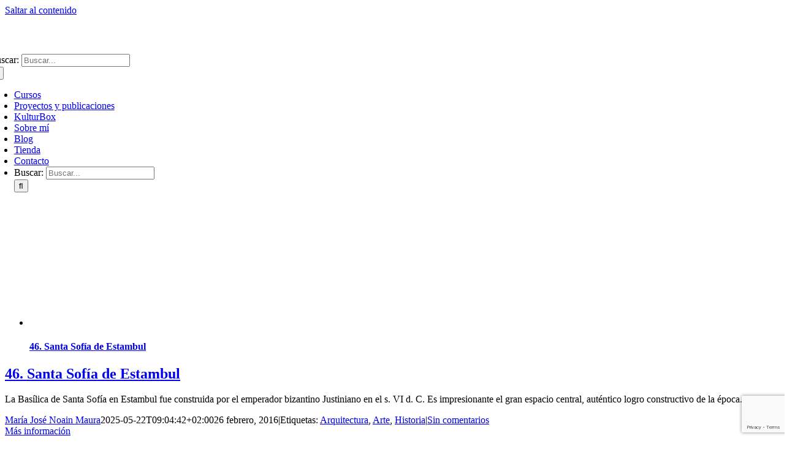

--- FILE ---
content_type: text/html; charset=utf-8
request_url: https://www.google.com/recaptcha/api2/anchor?ar=1&k=6LfxpXEpAAAAALm-rXEGP8Apoi4gL3jjLMD7Tx_7&co=aHR0cHM6Ly9sb3N2aWFqZXNkZWFzcGFzaWEuY29tOjQ0Mw..&hl=en&v=PoyoqOPhxBO7pBk68S4YbpHZ&size=invisible&anchor-ms=20000&execute-ms=30000&cb=wpyqzsuc0fq2
body_size: 48497
content:
<!DOCTYPE HTML><html dir="ltr" lang="en"><head><meta http-equiv="Content-Type" content="text/html; charset=UTF-8">
<meta http-equiv="X-UA-Compatible" content="IE=edge">
<title>reCAPTCHA</title>
<style type="text/css">
/* cyrillic-ext */
@font-face {
  font-family: 'Roboto';
  font-style: normal;
  font-weight: 400;
  font-stretch: 100%;
  src: url(//fonts.gstatic.com/s/roboto/v48/KFO7CnqEu92Fr1ME7kSn66aGLdTylUAMa3GUBHMdazTgWw.woff2) format('woff2');
  unicode-range: U+0460-052F, U+1C80-1C8A, U+20B4, U+2DE0-2DFF, U+A640-A69F, U+FE2E-FE2F;
}
/* cyrillic */
@font-face {
  font-family: 'Roboto';
  font-style: normal;
  font-weight: 400;
  font-stretch: 100%;
  src: url(//fonts.gstatic.com/s/roboto/v48/KFO7CnqEu92Fr1ME7kSn66aGLdTylUAMa3iUBHMdazTgWw.woff2) format('woff2');
  unicode-range: U+0301, U+0400-045F, U+0490-0491, U+04B0-04B1, U+2116;
}
/* greek-ext */
@font-face {
  font-family: 'Roboto';
  font-style: normal;
  font-weight: 400;
  font-stretch: 100%;
  src: url(//fonts.gstatic.com/s/roboto/v48/KFO7CnqEu92Fr1ME7kSn66aGLdTylUAMa3CUBHMdazTgWw.woff2) format('woff2');
  unicode-range: U+1F00-1FFF;
}
/* greek */
@font-face {
  font-family: 'Roboto';
  font-style: normal;
  font-weight: 400;
  font-stretch: 100%;
  src: url(//fonts.gstatic.com/s/roboto/v48/KFO7CnqEu92Fr1ME7kSn66aGLdTylUAMa3-UBHMdazTgWw.woff2) format('woff2');
  unicode-range: U+0370-0377, U+037A-037F, U+0384-038A, U+038C, U+038E-03A1, U+03A3-03FF;
}
/* math */
@font-face {
  font-family: 'Roboto';
  font-style: normal;
  font-weight: 400;
  font-stretch: 100%;
  src: url(//fonts.gstatic.com/s/roboto/v48/KFO7CnqEu92Fr1ME7kSn66aGLdTylUAMawCUBHMdazTgWw.woff2) format('woff2');
  unicode-range: U+0302-0303, U+0305, U+0307-0308, U+0310, U+0312, U+0315, U+031A, U+0326-0327, U+032C, U+032F-0330, U+0332-0333, U+0338, U+033A, U+0346, U+034D, U+0391-03A1, U+03A3-03A9, U+03B1-03C9, U+03D1, U+03D5-03D6, U+03F0-03F1, U+03F4-03F5, U+2016-2017, U+2034-2038, U+203C, U+2040, U+2043, U+2047, U+2050, U+2057, U+205F, U+2070-2071, U+2074-208E, U+2090-209C, U+20D0-20DC, U+20E1, U+20E5-20EF, U+2100-2112, U+2114-2115, U+2117-2121, U+2123-214F, U+2190, U+2192, U+2194-21AE, U+21B0-21E5, U+21F1-21F2, U+21F4-2211, U+2213-2214, U+2216-22FF, U+2308-230B, U+2310, U+2319, U+231C-2321, U+2336-237A, U+237C, U+2395, U+239B-23B7, U+23D0, U+23DC-23E1, U+2474-2475, U+25AF, U+25B3, U+25B7, U+25BD, U+25C1, U+25CA, U+25CC, U+25FB, U+266D-266F, U+27C0-27FF, U+2900-2AFF, U+2B0E-2B11, U+2B30-2B4C, U+2BFE, U+3030, U+FF5B, U+FF5D, U+1D400-1D7FF, U+1EE00-1EEFF;
}
/* symbols */
@font-face {
  font-family: 'Roboto';
  font-style: normal;
  font-weight: 400;
  font-stretch: 100%;
  src: url(//fonts.gstatic.com/s/roboto/v48/KFO7CnqEu92Fr1ME7kSn66aGLdTylUAMaxKUBHMdazTgWw.woff2) format('woff2');
  unicode-range: U+0001-000C, U+000E-001F, U+007F-009F, U+20DD-20E0, U+20E2-20E4, U+2150-218F, U+2190, U+2192, U+2194-2199, U+21AF, U+21E6-21F0, U+21F3, U+2218-2219, U+2299, U+22C4-22C6, U+2300-243F, U+2440-244A, U+2460-24FF, U+25A0-27BF, U+2800-28FF, U+2921-2922, U+2981, U+29BF, U+29EB, U+2B00-2BFF, U+4DC0-4DFF, U+FFF9-FFFB, U+10140-1018E, U+10190-1019C, U+101A0, U+101D0-101FD, U+102E0-102FB, U+10E60-10E7E, U+1D2C0-1D2D3, U+1D2E0-1D37F, U+1F000-1F0FF, U+1F100-1F1AD, U+1F1E6-1F1FF, U+1F30D-1F30F, U+1F315, U+1F31C, U+1F31E, U+1F320-1F32C, U+1F336, U+1F378, U+1F37D, U+1F382, U+1F393-1F39F, U+1F3A7-1F3A8, U+1F3AC-1F3AF, U+1F3C2, U+1F3C4-1F3C6, U+1F3CA-1F3CE, U+1F3D4-1F3E0, U+1F3ED, U+1F3F1-1F3F3, U+1F3F5-1F3F7, U+1F408, U+1F415, U+1F41F, U+1F426, U+1F43F, U+1F441-1F442, U+1F444, U+1F446-1F449, U+1F44C-1F44E, U+1F453, U+1F46A, U+1F47D, U+1F4A3, U+1F4B0, U+1F4B3, U+1F4B9, U+1F4BB, U+1F4BF, U+1F4C8-1F4CB, U+1F4D6, U+1F4DA, U+1F4DF, U+1F4E3-1F4E6, U+1F4EA-1F4ED, U+1F4F7, U+1F4F9-1F4FB, U+1F4FD-1F4FE, U+1F503, U+1F507-1F50B, U+1F50D, U+1F512-1F513, U+1F53E-1F54A, U+1F54F-1F5FA, U+1F610, U+1F650-1F67F, U+1F687, U+1F68D, U+1F691, U+1F694, U+1F698, U+1F6AD, U+1F6B2, U+1F6B9-1F6BA, U+1F6BC, U+1F6C6-1F6CF, U+1F6D3-1F6D7, U+1F6E0-1F6EA, U+1F6F0-1F6F3, U+1F6F7-1F6FC, U+1F700-1F7FF, U+1F800-1F80B, U+1F810-1F847, U+1F850-1F859, U+1F860-1F887, U+1F890-1F8AD, U+1F8B0-1F8BB, U+1F8C0-1F8C1, U+1F900-1F90B, U+1F93B, U+1F946, U+1F984, U+1F996, U+1F9E9, U+1FA00-1FA6F, U+1FA70-1FA7C, U+1FA80-1FA89, U+1FA8F-1FAC6, U+1FACE-1FADC, U+1FADF-1FAE9, U+1FAF0-1FAF8, U+1FB00-1FBFF;
}
/* vietnamese */
@font-face {
  font-family: 'Roboto';
  font-style: normal;
  font-weight: 400;
  font-stretch: 100%;
  src: url(//fonts.gstatic.com/s/roboto/v48/KFO7CnqEu92Fr1ME7kSn66aGLdTylUAMa3OUBHMdazTgWw.woff2) format('woff2');
  unicode-range: U+0102-0103, U+0110-0111, U+0128-0129, U+0168-0169, U+01A0-01A1, U+01AF-01B0, U+0300-0301, U+0303-0304, U+0308-0309, U+0323, U+0329, U+1EA0-1EF9, U+20AB;
}
/* latin-ext */
@font-face {
  font-family: 'Roboto';
  font-style: normal;
  font-weight: 400;
  font-stretch: 100%;
  src: url(//fonts.gstatic.com/s/roboto/v48/KFO7CnqEu92Fr1ME7kSn66aGLdTylUAMa3KUBHMdazTgWw.woff2) format('woff2');
  unicode-range: U+0100-02BA, U+02BD-02C5, U+02C7-02CC, U+02CE-02D7, U+02DD-02FF, U+0304, U+0308, U+0329, U+1D00-1DBF, U+1E00-1E9F, U+1EF2-1EFF, U+2020, U+20A0-20AB, U+20AD-20C0, U+2113, U+2C60-2C7F, U+A720-A7FF;
}
/* latin */
@font-face {
  font-family: 'Roboto';
  font-style: normal;
  font-weight: 400;
  font-stretch: 100%;
  src: url(//fonts.gstatic.com/s/roboto/v48/KFO7CnqEu92Fr1ME7kSn66aGLdTylUAMa3yUBHMdazQ.woff2) format('woff2');
  unicode-range: U+0000-00FF, U+0131, U+0152-0153, U+02BB-02BC, U+02C6, U+02DA, U+02DC, U+0304, U+0308, U+0329, U+2000-206F, U+20AC, U+2122, U+2191, U+2193, U+2212, U+2215, U+FEFF, U+FFFD;
}
/* cyrillic-ext */
@font-face {
  font-family: 'Roboto';
  font-style: normal;
  font-weight: 500;
  font-stretch: 100%;
  src: url(//fonts.gstatic.com/s/roboto/v48/KFO7CnqEu92Fr1ME7kSn66aGLdTylUAMa3GUBHMdazTgWw.woff2) format('woff2');
  unicode-range: U+0460-052F, U+1C80-1C8A, U+20B4, U+2DE0-2DFF, U+A640-A69F, U+FE2E-FE2F;
}
/* cyrillic */
@font-face {
  font-family: 'Roboto';
  font-style: normal;
  font-weight: 500;
  font-stretch: 100%;
  src: url(//fonts.gstatic.com/s/roboto/v48/KFO7CnqEu92Fr1ME7kSn66aGLdTylUAMa3iUBHMdazTgWw.woff2) format('woff2');
  unicode-range: U+0301, U+0400-045F, U+0490-0491, U+04B0-04B1, U+2116;
}
/* greek-ext */
@font-face {
  font-family: 'Roboto';
  font-style: normal;
  font-weight: 500;
  font-stretch: 100%;
  src: url(//fonts.gstatic.com/s/roboto/v48/KFO7CnqEu92Fr1ME7kSn66aGLdTylUAMa3CUBHMdazTgWw.woff2) format('woff2');
  unicode-range: U+1F00-1FFF;
}
/* greek */
@font-face {
  font-family: 'Roboto';
  font-style: normal;
  font-weight: 500;
  font-stretch: 100%;
  src: url(//fonts.gstatic.com/s/roboto/v48/KFO7CnqEu92Fr1ME7kSn66aGLdTylUAMa3-UBHMdazTgWw.woff2) format('woff2');
  unicode-range: U+0370-0377, U+037A-037F, U+0384-038A, U+038C, U+038E-03A1, U+03A3-03FF;
}
/* math */
@font-face {
  font-family: 'Roboto';
  font-style: normal;
  font-weight: 500;
  font-stretch: 100%;
  src: url(//fonts.gstatic.com/s/roboto/v48/KFO7CnqEu92Fr1ME7kSn66aGLdTylUAMawCUBHMdazTgWw.woff2) format('woff2');
  unicode-range: U+0302-0303, U+0305, U+0307-0308, U+0310, U+0312, U+0315, U+031A, U+0326-0327, U+032C, U+032F-0330, U+0332-0333, U+0338, U+033A, U+0346, U+034D, U+0391-03A1, U+03A3-03A9, U+03B1-03C9, U+03D1, U+03D5-03D6, U+03F0-03F1, U+03F4-03F5, U+2016-2017, U+2034-2038, U+203C, U+2040, U+2043, U+2047, U+2050, U+2057, U+205F, U+2070-2071, U+2074-208E, U+2090-209C, U+20D0-20DC, U+20E1, U+20E5-20EF, U+2100-2112, U+2114-2115, U+2117-2121, U+2123-214F, U+2190, U+2192, U+2194-21AE, U+21B0-21E5, U+21F1-21F2, U+21F4-2211, U+2213-2214, U+2216-22FF, U+2308-230B, U+2310, U+2319, U+231C-2321, U+2336-237A, U+237C, U+2395, U+239B-23B7, U+23D0, U+23DC-23E1, U+2474-2475, U+25AF, U+25B3, U+25B7, U+25BD, U+25C1, U+25CA, U+25CC, U+25FB, U+266D-266F, U+27C0-27FF, U+2900-2AFF, U+2B0E-2B11, U+2B30-2B4C, U+2BFE, U+3030, U+FF5B, U+FF5D, U+1D400-1D7FF, U+1EE00-1EEFF;
}
/* symbols */
@font-face {
  font-family: 'Roboto';
  font-style: normal;
  font-weight: 500;
  font-stretch: 100%;
  src: url(//fonts.gstatic.com/s/roboto/v48/KFO7CnqEu92Fr1ME7kSn66aGLdTylUAMaxKUBHMdazTgWw.woff2) format('woff2');
  unicode-range: U+0001-000C, U+000E-001F, U+007F-009F, U+20DD-20E0, U+20E2-20E4, U+2150-218F, U+2190, U+2192, U+2194-2199, U+21AF, U+21E6-21F0, U+21F3, U+2218-2219, U+2299, U+22C4-22C6, U+2300-243F, U+2440-244A, U+2460-24FF, U+25A0-27BF, U+2800-28FF, U+2921-2922, U+2981, U+29BF, U+29EB, U+2B00-2BFF, U+4DC0-4DFF, U+FFF9-FFFB, U+10140-1018E, U+10190-1019C, U+101A0, U+101D0-101FD, U+102E0-102FB, U+10E60-10E7E, U+1D2C0-1D2D3, U+1D2E0-1D37F, U+1F000-1F0FF, U+1F100-1F1AD, U+1F1E6-1F1FF, U+1F30D-1F30F, U+1F315, U+1F31C, U+1F31E, U+1F320-1F32C, U+1F336, U+1F378, U+1F37D, U+1F382, U+1F393-1F39F, U+1F3A7-1F3A8, U+1F3AC-1F3AF, U+1F3C2, U+1F3C4-1F3C6, U+1F3CA-1F3CE, U+1F3D4-1F3E0, U+1F3ED, U+1F3F1-1F3F3, U+1F3F5-1F3F7, U+1F408, U+1F415, U+1F41F, U+1F426, U+1F43F, U+1F441-1F442, U+1F444, U+1F446-1F449, U+1F44C-1F44E, U+1F453, U+1F46A, U+1F47D, U+1F4A3, U+1F4B0, U+1F4B3, U+1F4B9, U+1F4BB, U+1F4BF, U+1F4C8-1F4CB, U+1F4D6, U+1F4DA, U+1F4DF, U+1F4E3-1F4E6, U+1F4EA-1F4ED, U+1F4F7, U+1F4F9-1F4FB, U+1F4FD-1F4FE, U+1F503, U+1F507-1F50B, U+1F50D, U+1F512-1F513, U+1F53E-1F54A, U+1F54F-1F5FA, U+1F610, U+1F650-1F67F, U+1F687, U+1F68D, U+1F691, U+1F694, U+1F698, U+1F6AD, U+1F6B2, U+1F6B9-1F6BA, U+1F6BC, U+1F6C6-1F6CF, U+1F6D3-1F6D7, U+1F6E0-1F6EA, U+1F6F0-1F6F3, U+1F6F7-1F6FC, U+1F700-1F7FF, U+1F800-1F80B, U+1F810-1F847, U+1F850-1F859, U+1F860-1F887, U+1F890-1F8AD, U+1F8B0-1F8BB, U+1F8C0-1F8C1, U+1F900-1F90B, U+1F93B, U+1F946, U+1F984, U+1F996, U+1F9E9, U+1FA00-1FA6F, U+1FA70-1FA7C, U+1FA80-1FA89, U+1FA8F-1FAC6, U+1FACE-1FADC, U+1FADF-1FAE9, U+1FAF0-1FAF8, U+1FB00-1FBFF;
}
/* vietnamese */
@font-face {
  font-family: 'Roboto';
  font-style: normal;
  font-weight: 500;
  font-stretch: 100%;
  src: url(//fonts.gstatic.com/s/roboto/v48/KFO7CnqEu92Fr1ME7kSn66aGLdTylUAMa3OUBHMdazTgWw.woff2) format('woff2');
  unicode-range: U+0102-0103, U+0110-0111, U+0128-0129, U+0168-0169, U+01A0-01A1, U+01AF-01B0, U+0300-0301, U+0303-0304, U+0308-0309, U+0323, U+0329, U+1EA0-1EF9, U+20AB;
}
/* latin-ext */
@font-face {
  font-family: 'Roboto';
  font-style: normal;
  font-weight: 500;
  font-stretch: 100%;
  src: url(//fonts.gstatic.com/s/roboto/v48/KFO7CnqEu92Fr1ME7kSn66aGLdTylUAMa3KUBHMdazTgWw.woff2) format('woff2');
  unicode-range: U+0100-02BA, U+02BD-02C5, U+02C7-02CC, U+02CE-02D7, U+02DD-02FF, U+0304, U+0308, U+0329, U+1D00-1DBF, U+1E00-1E9F, U+1EF2-1EFF, U+2020, U+20A0-20AB, U+20AD-20C0, U+2113, U+2C60-2C7F, U+A720-A7FF;
}
/* latin */
@font-face {
  font-family: 'Roboto';
  font-style: normal;
  font-weight: 500;
  font-stretch: 100%;
  src: url(//fonts.gstatic.com/s/roboto/v48/KFO7CnqEu92Fr1ME7kSn66aGLdTylUAMa3yUBHMdazQ.woff2) format('woff2');
  unicode-range: U+0000-00FF, U+0131, U+0152-0153, U+02BB-02BC, U+02C6, U+02DA, U+02DC, U+0304, U+0308, U+0329, U+2000-206F, U+20AC, U+2122, U+2191, U+2193, U+2212, U+2215, U+FEFF, U+FFFD;
}
/* cyrillic-ext */
@font-face {
  font-family: 'Roboto';
  font-style: normal;
  font-weight: 900;
  font-stretch: 100%;
  src: url(//fonts.gstatic.com/s/roboto/v48/KFO7CnqEu92Fr1ME7kSn66aGLdTylUAMa3GUBHMdazTgWw.woff2) format('woff2');
  unicode-range: U+0460-052F, U+1C80-1C8A, U+20B4, U+2DE0-2DFF, U+A640-A69F, U+FE2E-FE2F;
}
/* cyrillic */
@font-face {
  font-family: 'Roboto';
  font-style: normal;
  font-weight: 900;
  font-stretch: 100%;
  src: url(//fonts.gstatic.com/s/roboto/v48/KFO7CnqEu92Fr1ME7kSn66aGLdTylUAMa3iUBHMdazTgWw.woff2) format('woff2');
  unicode-range: U+0301, U+0400-045F, U+0490-0491, U+04B0-04B1, U+2116;
}
/* greek-ext */
@font-face {
  font-family: 'Roboto';
  font-style: normal;
  font-weight: 900;
  font-stretch: 100%;
  src: url(//fonts.gstatic.com/s/roboto/v48/KFO7CnqEu92Fr1ME7kSn66aGLdTylUAMa3CUBHMdazTgWw.woff2) format('woff2');
  unicode-range: U+1F00-1FFF;
}
/* greek */
@font-face {
  font-family: 'Roboto';
  font-style: normal;
  font-weight: 900;
  font-stretch: 100%;
  src: url(//fonts.gstatic.com/s/roboto/v48/KFO7CnqEu92Fr1ME7kSn66aGLdTylUAMa3-UBHMdazTgWw.woff2) format('woff2');
  unicode-range: U+0370-0377, U+037A-037F, U+0384-038A, U+038C, U+038E-03A1, U+03A3-03FF;
}
/* math */
@font-face {
  font-family: 'Roboto';
  font-style: normal;
  font-weight: 900;
  font-stretch: 100%;
  src: url(//fonts.gstatic.com/s/roboto/v48/KFO7CnqEu92Fr1ME7kSn66aGLdTylUAMawCUBHMdazTgWw.woff2) format('woff2');
  unicode-range: U+0302-0303, U+0305, U+0307-0308, U+0310, U+0312, U+0315, U+031A, U+0326-0327, U+032C, U+032F-0330, U+0332-0333, U+0338, U+033A, U+0346, U+034D, U+0391-03A1, U+03A3-03A9, U+03B1-03C9, U+03D1, U+03D5-03D6, U+03F0-03F1, U+03F4-03F5, U+2016-2017, U+2034-2038, U+203C, U+2040, U+2043, U+2047, U+2050, U+2057, U+205F, U+2070-2071, U+2074-208E, U+2090-209C, U+20D0-20DC, U+20E1, U+20E5-20EF, U+2100-2112, U+2114-2115, U+2117-2121, U+2123-214F, U+2190, U+2192, U+2194-21AE, U+21B0-21E5, U+21F1-21F2, U+21F4-2211, U+2213-2214, U+2216-22FF, U+2308-230B, U+2310, U+2319, U+231C-2321, U+2336-237A, U+237C, U+2395, U+239B-23B7, U+23D0, U+23DC-23E1, U+2474-2475, U+25AF, U+25B3, U+25B7, U+25BD, U+25C1, U+25CA, U+25CC, U+25FB, U+266D-266F, U+27C0-27FF, U+2900-2AFF, U+2B0E-2B11, U+2B30-2B4C, U+2BFE, U+3030, U+FF5B, U+FF5D, U+1D400-1D7FF, U+1EE00-1EEFF;
}
/* symbols */
@font-face {
  font-family: 'Roboto';
  font-style: normal;
  font-weight: 900;
  font-stretch: 100%;
  src: url(//fonts.gstatic.com/s/roboto/v48/KFO7CnqEu92Fr1ME7kSn66aGLdTylUAMaxKUBHMdazTgWw.woff2) format('woff2');
  unicode-range: U+0001-000C, U+000E-001F, U+007F-009F, U+20DD-20E0, U+20E2-20E4, U+2150-218F, U+2190, U+2192, U+2194-2199, U+21AF, U+21E6-21F0, U+21F3, U+2218-2219, U+2299, U+22C4-22C6, U+2300-243F, U+2440-244A, U+2460-24FF, U+25A0-27BF, U+2800-28FF, U+2921-2922, U+2981, U+29BF, U+29EB, U+2B00-2BFF, U+4DC0-4DFF, U+FFF9-FFFB, U+10140-1018E, U+10190-1019C, U+101A0, U+101D0-101FD, U+102E0-102FB, U+10E60-10E7E, U+1D2C0-1D2D3, U+1D2E0-1D37F, U+1F000-1F0FF, U+1F100-1F1AD, U+1F1E6-1F1FF, U+1F30D-1F30F, U+1F315, U+1F31C, U+1F31E, U+1F320-1F32C, U+1F336, U+1F378, U+1F37D, U+1F382, U+1F393-1F39F, U+1F3A7-1F3A8, U+1F3AC-1F3AF, U+1F3C2, U+1F3C4-1F3C6, U+1F3CA-1F3CE, U+1F3D4-1F3E0, U+1F3ED, U+1F3F1-1F3F3, U+1F3F5-1F3F7, U+1F408, U+1F415, U+1F41F, U+1F426, U+1F43F, U+1F441-1F442, U+1F444, U+1F446-1F449, U+1F44C-1F44E, U+1F453, U+1F46A, U+1F47D, U+1F4A3, U+1F4B0, U+1F4B3, U+1F4B9, U+1F4BB, U+1F4BF, U+1F4C8-1F4CB, U+1F4D6, U+1F4DA, U+1F4DF, U+1F4E3-1F4E6, U+1F4EA-1F4ED, U+1F4F7, U+1F4F9-1F4FB, U+1F4FD-1F4FE, U+1F503, U+1F507-1F50B, U+1F50D, U+1F512-1F513, U+1F53E-1F54A, U+1F54F-1F5FA, U+1F610, U+1F650-1F67F, U+1F687, U+1F68D, U+1F691, U+1F694, U+1F698, U+1F6AD, U+1F6B2, U+1F6B9-1F6BA, U+1F6BC, U+1F6C6-1F6CF, U+1F6D3-1F6D7, U+1F6E0-1F6EA, U+1F6F0-1F6F3, U+1F6F7-1F6FC, U+1F700-1F7FF, U+1F800-1F80B, U+1F810-1F847, U+1F850-1F859, U+1F860-1F887, U+1F890-1F8AD, U+1F8B0-1F8BB, U+1F8C0-1F8C1, U+1F900-1F90B, U+1F93B, U+1F946, U+1F984, U+1F996, U+1F9E9, U+1FA00-1FA6F, U+1FA70-1FA7C, U+1FA80-1FA89, U+1FA8F-1FAC6, U+1FACE-1FADC, U+1FADF-1FAE9, U+1FAF0-1FAF8, U+1FB00-1FBFF;
}
/* vietnamese */
@font-face {
  font-family: 'Roboto';
  font-style: normal;
  font-weight: 900;
  font-stretch: 100%;
  src: url(//fonts.gstatic.com/s/roboto/v48/KFO7CnqEu92Fr1ME7kSn66aGLdTylUAMa3OUBHMdazTgWw.woff2) format('woff2');
  unicode-range: U+0102-0103, U+0110-0111, U+0128-0129, U+0168-0169, U+01A0-01A1, U+01AF-01B0, U+0300-0301, U+0303-0304, U+0308-0309, U+0323, U+0329, U+1EA0-1EF9, U+20AB;
}
/* latin-ext */
@font-face {
  font-family: 'Roboto';
  font-style: normal;
  font-weight: 900;
  font-stretch: 100%;
  src: url(//fonts.gstatic.com/s/roboto/v48/KFO7CnqEu92Fr1ME7kSn66aGLdTylUAMa3KUBHMdazTgWw.woff2) format('woff2');
  unicode-range: U+0100-02BA, U+02BD-02C5, U+02C7-02CC, U+02CE-02D7, U+02DD-02FF, U+0304, U+0308, U+0329, U+1D00-1DBF, U+1E00-1E9F, U+1EF2-1EFF, U+2020, U+20A0-20AB, U+20AD-20C0, U+2113, U+2C60-2C7F, U+A720-A7FF;
}
/* latin */
@font-face {
  font-family: 'Roboto';
  font-style: normal;
  font-weight: 900;
  font-stretch: 100%;
  src: url(//fonts.gstatic.com/s/roboto/v48/KFO7CnqEu92Fr1ME7kSn66aGLdTylUAMa3yUBHMdazQ.woff2) format('woff2');
  unicode-range: U+0000-00FF, U+0131, U+0152-0153, U+02BB-02BC, U+02C6, U+02DA, U+02DC, U+0304, U+0308, U+0329, U+2000-206F, U+20AC, U+2122, U+2191, U+2193, U+2212, U+2215, U+FEFF, U+FFFD;
}

</style>
<link rel="stylesheet" type="text/css" href="https://www.gstatic.com/recaptcha/releases/PoyoqOPhxBO7pBk68S4YbpHZ/styles__ltr.css">
<script nonce="yk77lWM2iXnsr9CdFKDmuQ" type="text/javascript">window['__recaptcha_api'] = 'https://www.google.com/recaptcha/api2/';</script>
<script type="text/javascript" src="https://www.gstatic.com/recaptcha/releases/PoyoqOPhxBO7pBk68S4YbpHZ/recaptcha__en.js" nonce="yk77lWM2iXnsr9CdFKDmuQ">
      
    </script></head>
<body><div id="rc-anchor-alert" class="rc-anchor-alert"></div>
<input type="hidden" id="recaptcha-token" value="[base64]">
<script type="text/javascript" nonce="yk77lWM2iXnsr9CdFKDmuQ">
      recaptcha.anchor.Main.init("[\x22ainput\x22,[\x22bgdata\x22,\x22\x22,\[base64]/[base64]/[base64]/[base64]/cjw8ejpyPj4+eil9Y2F0Y2gobCl7dGhyb3cgbDt9fSxIPWZ1bmN0aW9uKHcsdCx6KXtpZih3PT0xOTR8fHc9PTIwOCl0LnZbd10/dC52W3ddLmNvbmNhdCh6KTp0LnZbd109b2Yoeix0KTtlbHNle2lmKHQuYkImJnchPTMxNylyZXR1cm47dz09NjZ8fHc9PTEyMnx8dz09NDcwfHx3PT00NHx8dz09NDE2fHx3PT0zOTd8fHc9PTQyMXx8dz09Njh8fHc9PTcwfHx3PT0xODQ/[base64]/[base64]/[base64]/bmV3IGRbVl0oSlswXSk6cD09Mj9uZXcgZFtWXShKWzBdLEpbMV0pOnA9PTM/bmV3IGRbVl0oSlswXSxKWzFdLEpbMl0pOnA9PTQ/[base64]/[base64]/[base64]/[base64]\x22,\[base64]\x22,\x22w4pPdMKvwrFJTsK4aEJhw6AowqXCt8OSwqNgwp4+w6kdZHrCt8KuworCk8OOwqo/KMOdw5LDjHwqwr/DpsOmwpPDikgaNcK2wooCKgVJBcOnw4HDjsKGwoJ6ViJGw7EFw4XCoSvCnRF1f8Ozw6PCiiLCjsKbbcO0fcO9wrBMwq5vFQUew5DCimvCrMOQFsO/w7Vww5FjCcOCwpp+wqTDmhVcLhY/VHZIw65FYsK+w7FBw6nDrsOFw6oJw5TDsE7ClsKOwqLDmyTDmBAHw6skEHvDsUxKw6nDtkPCvBHCqMOPwonCl8KMAMKrwrJVwpYLZ2V7Z3Naw4F3w7PDilfDt8OhwpbCsMKfwrDDiMKVS21CGx4wNUhdKX3DlMKqwq0Rw41aPsKna8O2w7PCr8OwFcOtwq/CgVAeBcOIM3/CkVAHw7jDuwjCkk0tQsO6w6ESw7/[base64]/BRnCrcKSc3nDgB/[base64]/[base64]/Cp8K1w43DhULCn8OJIMO8QR8xEjF2WsOlwrjDvXtwaDXDl8Oowr/DgsKuVcK3wqAAVx/CsMO0WQQywonCmcOlw65kw74iw63CocODeV4/QcKULsObw6XCjsOhRcK+w6QIAMK/woPDvQ9fUsK9TsOTLMOhdcKMchzDmcOlUm1wFTBgwoplCTRIIMK+wqJiZBsEw40uw4TCjTrDhHdKwos5eR/CqMKwwqxsHcKrwpYEwq7DgHjCkRwnK3PCmcK3CsOsOEfDiGvDkQsew4fCrxtDAcKmwrVaTCzDmsO+wq7DksOOw6vCqsOQRcO0OcKwfcOMRsOuwrJxQMKibwICwqnDo23DtsKYXsOjw4AOTsONacOfw55xw58dwofCo8K7VBzDlSvCigYOwozCmnnCm8OTUsOuwps/[base64]/[base64]/Ck8K5YMKIwpwNwqF2eVw3HcO4w6/DvcO1Q8KRH8O9w4HCnhsuw4HCnMK0F8KCAS7Ds1Udwp7Dt8KxwoLDhcKAw4pGNMOXw6k3HMKCO3ASwoXDrwMTbnMIAxbDgmHDlxhHXjfCnMOrw5FQXMKNBCVPw6JKUsOMwr5Qw6PCqhUIdcKmwpFRQsKbwo8hfU9Sw6o0wpg0wpjDm8KCw4/DvUxSw6Epw7HDrhgbQ8OxwoJZYcKZF2DCgx3Dv2kHfMKsY3LCtx1CJcKbHMKBw53ClxLDjm0nwpQuwq99w4ZGw7jDhsOEw4/DlcKbYjHDpAwDdV18VzcWwpZswqchwrtJw71GKDjCvxDCmcKiwq0Nw4NXw63CpWg1w6TCjnLDpMK6w4rCmlTDjy7ChMOoMwRqG8Oiw5V/wpvCm8Owwr0iwpBAw6cXSMOXwo3DvcKgF1rCvsK0woMpw5zCiigGw5rDmcO+CB4mQz3Ciz9BQsO0TnjCuMK0w7/CvAXCr8KLw4bCucKFwrQqQsKyaMKgOcOPwoTDumJmw4dTw6HClncYL8KKb8KsXQ/CvEc7Z8Kew7XDisOIAx0wI1nCoR/CoX7CtGM0L8O3cMO6XnHCs3rDpwTDpVTDvsORX8O7wofClsO7wodWMBnDm8OBEMOZwqTCkcKRZcKFZSh7Zm/CtcORHcO0CV4vwq91w7HDh2kRw4/DkMOtwrgQw49zX3I2XTFwwrUywo/CvyVoYcOsw67DvgkvHl3DiH16JsK1RcOqXzrClsOYwr80BcK7IGt/w4QgwoHDncKPVhvDhRjCnsKFGz9Tw7jDi8Oawo3Dj8ORwrXCqmcvwrDCgj7CisOJBydbaA8xwqbCq8OAw6PCg8Klw687Kwp4cWcWwoLDkWnDi03CgcOyw5jChcKOX1TDtFPCtMOyw4HDo8KQwpcCEx/DlUk3MAPDrMOQXELDgE/Cq8OwwqLCnFo8cWpNw6DDsCfDghhSA0p4w53CrwRgUhtiFsKEd8OoBh/Dm8KbR8O5w4o8Z216wo3CpMOAAsKWBCoCBcOMw63DjAnCvlobwonDmsOYwqLDtsOlw4LCkcKbwogIw6TCvcKlDcKjw5TCvShaw7MYDn/CrsKVwq7CiMKqH8KdZVzDmsKnSBPDlVTDrMKOw6E3PMKow4XDhQvCr8KFbFpSGsKOXsOTwobDncKewpMcwprDu0Iaw6/CqMKhwq1ACcOqU8KzcHrDhMOeAMKYwqoFK2N9WcK3w7BtwpBfX8KwAMKlw5/CnSzCi8KyA8OnNHDDocO6V8K9NsOHw4t1wp/ClsOHaBg9M8KaaQYhw4Juw4xNQikGOMONfgZydsK2PmTDlHHCisKPw5pSw6/DmsKvw43ClsO4Vmkpwo9KZMO0MBfDgcOfw6RjfRpFwoHCkxXDlQAHAcOAwptRwoJVasK9XcOiwrXDuEktMz8NSmjDnH/CqlTCl8ODw4HDqcKTHMO1L0NWwozDpCszPsKewrXCl1AIMkPCliJZwo9TVcKVKjDDlcO2NsKyeSIndgULYcOsDSDDjsOGw7llTGUwwqjDuVduwqvCt8OMSjtJTRBfwpB1wqjCh8KYw7rCgT/DsMOOJsOAwo3CswHDnHLDoC1BdMOTehrDg8KWQcO5wpVJwpTCgz/Cs8KPw4J7wr5Mwq/CmERYTcKjOlE1wrIUw7scwr7DsigCbMKRw4hXwqvDh8OVw7DCuw50I1vDhMONwoEEwr/Ciws6Q8K6BMOew6hZw7xbQxLDrMK6worCviRVwoHCh0wxw4nCl0w5woPCnUZVwpR6DDTDt2bDpMKCw4jCrMKAwqhLw7/CrcKGTXnDscKJeMKTwot8wq0Nw4LCjRcmwqcAwq3DmR4Rw57DssO8w7lcYgHCq00hw4fCpH/Dv0LCtMOfJsKXXsK3wrHCjMOZwo/[base64]/DocOaw4jDpnFnOUsAwqQTQRrDlcKyw4kZw4kJwpY8wp/DqMK5DAo5w7xRw5TCtmrDpsOrKMOPLsOQwqPDi8KoRnIZwos1an5yAsKkw5fCmwLDiMKzwqEtCsKOKyIpwojDo1/DpzfCjE/CpcOEwrJ0fsOPwr/[base64]/ClhREw6TCo8O5wpVFw43Cr8K/BizClcOOXkQHw7HDk8K3w545wrF3w4/DoDhXwrvDukx+w6bCncOLBsKfwpogdcK+wqhFw7Eww5fDo8Kmw4htfMOiw6TChMKMw4N8wqPDtcK9w4PDkUTCmT0MExnDhUROWDFHfsOLf8OAw74Swp1hwofDlz4sw5w8w4rDqgnCucKSwpbDvcO3MMK0w6BSwqg/KmZ5QsO5w6RAwpfDk8OTwrrCmyvCqsO4EDEFQsKDMxdEX1EEfDfDixNJw5DCvG4/IsKPIsObw5/[base64]/CpCbCoMOuw4jDtcKHACRCSMKRwrnDigXDpDMQJMKPBsOFw6QiPsOJwqHCq8Kbwr7DtcOPEDRfaQTDmHfCrcOwwo3CgQUaw67CqMOORVPCrcKKV8OUIcOPw6HDuQ7CsmNBanbCtEsiwp/[base64]/ClWDDnMOwHQrDsMONDMOpaE7DqU8vwo8iPsKDw6HCu8Oiw79/wphZwpEVc2rDqWTCrDANw43DocOMasOgeGg/wo0GwpPCp8K3wqLCpsO3w6DCgcKewp1rwo4WGSo1wpwqZ8KZw6LDmlNvFiJRRcOqwrDCmsO/FVzCq2HDpDc9KsKhw73Cj8KfwpXCpBwUwqDCt8KfV8ODwolEOw3CmsK7Tjknw5vDkD/DhwB8woNiJ0pya37CnEHCs8K6ICnDq8KOw49KS8KbwoLDn8Kvw43CosKswrXClDPCml/DvsOgV17CssKZWTLDv8OxwoLCq3nCl8KPRX7CkcKFZ8OHwq/[base64]/woBzRMOFw47CqhdBw7vDicOGMMKNHBrClRHCs19TwqxywqwVBcOHU2p0w7/Cj8Ozwr3CsMObwojDr8KcG8KOS8OdwovCtcKBw5zDt8Kbd8KCwpMWwoF0YcOuw7TCqsOSw4zDscKZw7jCgit0wp7CmSRDWRbDu3LCqT0uw7nCjcO7QsKMwr3DpsOVwokORxLDkAbCo8Kiw7DCgR0PwqAERcOhw6bDosK1w4/CisKPLMOdAsKxw5HDjcOow63CmgrCrXMfw5DCgi/[base64]/Cm8OQMipcw7UjRsOVBcO/wp3DuDwbLg7ClSgnw5NcwqMfeCUDAsKmVcKvwqgow4Imw7BKU8ORw6tow4VHHcKwD8OZw4kaw7DCksKzIhJ5RhTCjMO+w7nClcOCwpTChcKZwrQ7eH/[base64]/CriPCjsKuwrnDv0h9WcKow7wYMC06I0vDgcO0UVbChsKmwo9zwpwdLVvCkwE/wo/CqsKfw6zCocKPw59pYic+FEsJUzjCnsKrQlJ2wo/[base64]/S8OMOgN9H8KwcSjCvXzCiyM9w4www6vCgcOBwqdBw7vDgw4INDN3wpXDvcOSw5/Cv1/DoybDlcKqwod1w7zChixywqLCvifDm8Kqw4LDv2kuwrwxw51Xw6jCgV/DmU7Du0PDq8KFBSzDrcK9wqHCoV4PwrQFOsKRwr56DcKtcsObw43CnsOMG3LDm8KxwoURw4Ngw4LCrCBnemLCpsOiw5HDhSRndcKRwpbDl8KdOxTDrsO6wqBNVsOyw7ExGMKPw5o1PsOidx7Co8KzI8OMMW/DvSFMwqIsEnXCpsOZwofDpMKqw4nCtsOBfxEowpLDvsOqwr81ayfDusOCfRDDosOccRPDkcOYw7JXesKHc8OXwo45QyzDgMKZw4LCpSXCvcKywonClGDDjsONwoAJDQR0RlZ1wq3Dm8O4OCvDvgs1bMOAw4low4YWwqB/BEzCmcORFX/Ci8KVFcODw7HDtxFIw7jCpHVHwoJvwrfDr1bDgsKIwqFbD8KUwq/[base64]/wpQkEzvCmMKBwoXCpsOgOzbDoxnDrcKVwqzCuAoaw7DDicKWHsK/[base64]/CqsOBwo3CtsKxw4Mrwp/Du8OSw4/CrilDGsKwwoTDmMKPw5JzZsOdwpnCtcOcwpNzSsOpQSnCj0xhwofCocOlCn3DiRtWw6xdcgR4V2nDl8OSSnZQw6tkwpJ/ZSV2fg8ew7DDscKewpVowo49KHMSXcKULApRKMKPwoXCg8KJHMOwcsOww4jChcKTCsOuMMKAw70+wpo/w5nChsKHwqARwp5lw4LDucKSNsKudsKRRmvDlcKdw7EPO1rCrMO9L33DumTCtWzCunQ5cC7CsTzDsGxdCGNbacKbQcOrw4x8OUjCqScGC8KwUilFwqk3wrTDqMKAAsKHwrbCsMKjw51mw4BmEMKFJU/[base64]/CrCfDrMKZw5IYLVPCrMKDHMKACMOkasKLGQh+w4g6w6XCtybDisOgT2/CjMKMwr3DhMO0BcKgDWYSP8K0w5vDui0TTUANwqzDusOKCMOWLnlNBsOKwqrDt8Kmw7JEw73Dh8KRcC3DvAJSbTAFXMOmw6h/wqDDsFzCrsKqNcOcYsODGEp1wrgWKgBwcSJlwqcHwqHDlsKOIMOZwq3DkkPDlcOFFMKPwohfw6EGwpMNNmUtRAHDhiQwXMKBwplpQjrDosOWemdmw71sTsOXMsOlaC56w64/[base64]/[base64]/CpjJew5A3woUbRWPDt8ObfDHDgl1wUcOyw5pRTg7DqGTDisK8woTClTXCl8Oxw6FMwpjCmxE0Di8nZFIzw789w7PDmQXCmR3Cqldqw4o/[base64]/wr/DjzvDl25MwqPDpHnDtBvCosKXw7MHR8O+b8KDw5nDpMOMLkQiw4DCrMOQLBNLRsO7Rk7DpRIywqzDl1RBPMObw6ROTy3DqVV4w4rDr8OFwoojwqtEwrHCoMKkwqBMAWrCtwE/wrFrw57CscKLd8K2w4XDqcK4Fk5yw4M8OsKNIRbCuUxcal7Ci8KkCXPDocKDwqHDl3Vlw6XCg8O4wocaw5fCsMOIw57CuMKvH8KYXhdpZMOswpQLZlTCkMOEwpPDtWXDqcOPw6jChMKyTwpwVg/CqRjCo8KZEQjCmTzDlSLDt8OWw6h2w5low4HCsMKzwoPDhMKNR2XCssKsw6JCDig2wpg4FsOQG8KuCsKtwqJRwonDmcOvw6B9CMKqw7fDnXl8wp7ClsOfB8KHwqIuZsKLbsKTA8OyQsO0w4PDnnzDg8KOEcK1djXCtCnDmHc3wqV/w4LDllzCmnXDtcK/f8OySTvDtMOhAMKQfsOCPRHCn8OzwqPDkXhUJcOROsKjw5zDsD/Dm8OZwr3CssKESMKNw6HClMOJw4/[base64]/CqcKqViDCocKQCx5rw7/DpcOYw7bDgsKnK18EYsK/[base64]/DiHfCjj3CuHPDhz8rwpwmw7MWa8KuwpsdWAB/[base64]/NcOiU8KMw4ZWVTZowqrDtMOjVcKOQsOpwozCqsOgw4/CsE/CjFNFU8KnR8K9EMKiAMOJXMKtw6cUwoQNwpvDsMOiQjZsZMO6w43CnC3DtlBJOMKpBTwCEm3Djm8BBWTDlSDDqcONw5bCiVpDwovCv2M7Q01LT8OzwoZpw6JUw7hvGGnCskAMwpNGb2LCpwrDgyTDlcK5wobDhAdGOsOJwoHDosOsBWUxXWpswoVjbMO/woXDnmBywpJjbBYPw7Ndw4HChzkmSR9tw7tAWcOJAsK5wqTDgsKuw7dgwrzCnw3DuMOYwqQaIsKCwp56w7xGK1JPwqA5Q8KxSVrCqcOLFsO4RMOqC8O2MMOXcjDCsMK/ScOYw6RhYQIpwo/Cq1rDuCHCncONGCbDs24hwqdQOcK2wosQw7hGYcKaAMOkCQkWNhYyw6caw4LDmjzDhlwFw4fDiMOFSytiWMOhwpjCvEI+w64hcMKww7nCnMKUwoHCm0TCpUVpQRkWdcKaL8KsQMOpKsKtwo1zwqBcw7QqLsOyw6NeAcOIXDZOU8OTwr8cw4/CsyYeUiNIw6ApwpnCgTRIwr3DuMOYbg8nGMOiNQ/DtTfCp8OSC8OxMRvCt2TCpsKzA8KWwoNlwqzCmMKkEh7Cv8OcWENvwoNwHSDDkVfChy3Cmm/[base64]/CvsOiw6fCqcK+w5ldKXs1w6lhA8KRwpBvw4trLMKEDAPDuMKjw7rCm8OSw4/[base64]/[base64]/[base64]/DnkxVEsOQwoIQeWvCgMKIw6nCgMOkwrHCt0zCnsOew4TCkjPDp8KOw4PCksKRw40hPStIIcOFwpMRwrRSM8O0LyoxRcKLAGjCmcKcBcKOw5TCvhzCoAdea2ZxwovDiSspd3/ChsKFOgPDvsObw6tZG2vChBTCjsOaw4Yfwr/DssOQf1rDoMOWw7tXQMKHwrrDrsKlGg8lSlrDunJKwrxMIsK0BMO+wqUIwq4cw7jCqsOpI8Krw55MwqfClcOTwroFw4HCmU/CrsOXB31ywqzCjWsSNMO5RcOJwoHCjcOPw4rCq0zDp8KhAkUww67Co2TCvEfCqUXDscKtw4EzwrPCm8O1woBhZDNtWsO9QE9XwozCqQl0ah4gXcOkRsOQwqDDvSIRwpjDtRdiw4HDtsOKwpl1wqvCsmDCnVfDq8KwX8OWdsOKw5o7w6Fzwq/CisKkVRpWKibCtcKFwoNUw7nDsF8Dw7dibcKowpzDlMOVLcOgwpLDnMO/w6wSw5h/YFB8w5A6IxLCkFnDncO7HWrCj0rDtCtBJcOTwp/Dv3pNwpzCnMKjf2dyw7jDpsO9ecKKCDzDmxrCoSEMwpZgXzLCgcOgw4kTfFbDrBLDpMOoCELDssOhCxl1KsK+MR5/[base64]/[base64]/[base64]/wpB4w61yUHHDjsK0w5E8w7R9TcKxw4DDlsKxw6vCth4BwrvCosKgP8OUwobDkMObwqpew5DCg8K5w7k4wrDDpcO1w7Bhw6TCpG0Ww7XCpcKww6lmw7YRwqg2KcK0JhvDlGDCsMKLwqwzw5DDocO/DmvCgsKQwo/ClHU7PcKuw4RTwpXDtcK/[base64]/IMO+wpjDmELDhwDDnMKewpHDgSc1MRMewqLDjXjDqcK0A3zCpWJDw5DDhyrCmjc+w6pfwr/DjMOewpUzwpfCkAfCocOZw6cwSjo5wp1zI8KJw4vDmlbDhE3ChzvCjcOuw6YnworDn8K9w6/Cjj5pYsO2woPDjsKtwpwxBn3DhMO3wpcWWcKew4fCh8OGw6bDt8KNw6/DgxHDg8KmwoJ/[base64]/woDDt2ofUsK9a8O/PMK5w6zDjn0/Z8KdMcK8eHHCr1rDuUbDkGxoTX7ClDQTw7fDjFPCjFAZWcKNw6zDvsOcw5vCiENnDMO0ORo+w5Zmw5nDlgPCtMKJw5wUw7/[base64]/CscOUVsOIwqwRwroUwqXCrGjDl8OWayfDosONwpHDpMOIB8K7w4d7wrQZdBA8MSZPE3zDkyh8wo8Tw57DgMKgw6HDkMOlLMOowrMCc8O8asK4w4HCvDQVJCnCn1HDtnnDucOjw7/DgcOjwqtdw4koewbDqwHCuUrDgT7DscObw5BsEsK1woVZZsKNBcObCsOZw7zCmMKVw6lqwoYVw7PDhDEJw6ovw4DDgSxyVsO8ecOTw5PDs8OFVD4owq/CgjZKYA1tFgPDlMOsfMKKYQIwf8KtfsOFwq7Cj8O1w6LDksO1QErCncKOccOiw6TDksOCWUDDqWgLw4zCmMONTXfCh8OywrvCh2rClcO9K8OFU8KyMsK4w6/CusK5P8KVwqwiw4lGCcKzw7xfw7NLeXRKw6Vaw5PDtcO+wo9ZwrrCs8OnwpVXw7LDp1vDtMKMwovDsUgHQ8KFw4PDllJsw55mUMOVw4YNCsKMPDBPw5gzSMOTMDwpw7QNw6ZHwqF5RT1DMEHDu8OPcgrCix0Aw4zDp8K3w4vDm27DslvCh8KZwocGw4/[base64]/[base64]/DmwbCm8KHIQc6wq4DJDRNAsKQwpsSMRjCjsOCwrQww7HDo8KPCUwzwrpMw5jDisKOQx16W8KJOVZdwqcRwpDDklIiBsKRw6AOfkJeAkdJEEYew40RY8OTH8OUWwnCtsKSa2/[base64]/JsO8wo5rwoZyGsKcOgLCi8KoOcK5CgHCt8KlwqVQw5EfI8KbwrXCrh0uw67DjsOnKgLCiykhwo1uw63DpcKfw7oFwpjDlHggw4Qcw6U2aH7CqsOeD8OKGMOrLMKJU8KnP0VcaQF6b3bCocOuw7LDo2VYwpx8wojDnsO1bcKgwq/Cg3YdwplUUmHDmw3DgR9xw5AlMSLDjy8Pwr9nw79OIcKoP2USw40gZ8OQFUYpw7pEw6nCkkA6w59WwrhEw5nDmXd0LxdMEcKuS8KoG8OteXcveMOmworCmcOVw596N8K1PMKtwoDDs8OydcOgw5vDl3d8D8KFC203QMKawpF0ey/[base64]/Dp8K1aAPCnsOUFyI6wpVseMKzZsOOOMOIGsKfwqPDqwoZwqtBw4QTwq95w6/DgcKCwpnDvHLDkFPDrE18RMO+SsO2woc+w5zDqizDmMKjUsOAw4osNWgXw4oqw60mTMKxw58ZES0Tw4vCtH4Sd8OCdw3CoTt0wpYYTS/DncOzWcOUwr/[base64]/[base64]/wp45w5Muw63DiCnCkMKaw6ZfwpF9w59iwrZgHsKGSlHDhsOXw7HDs8OKGMKQw43Dum4XQcOhfHbDh1FVRMKbCMOfw71WcHNRwoUVwoLCl8OqbFTDnsK7Z8OWLMOGw77Cgwx9c8K1wrdxOk/Dt2TCjCDCrsKrw55sWWjChsKDw6nCrw9Pe8Ovw6zDkMKHYzfDi8OKwpU0JW8/w4M4w7DDocOyCcOOw7rCs8KCw7E/wqNjwpUAwpfDh8KEbcOKbUXDkcKCH1dnHWDCvQBLYjzCgsKgY8ObwoQ1w7tbw5NLw43Ch8KPwo5Uw67CvMKgw653w5/Do8OfwoslMcOxMMOFU8KTEHRYEBzChsOBBsKWw6/DqsKfw4XCr1E0wqLCk0QwM3vCs23Ch2DCqsKDBwnCmMKZShQXw4/[base64]/[base64]/CucKsw5XDnWVRJMKQw6nDpjxSwpMpBBYOw5o8KkrDlXkVw5ItNBZTw57ChkYRwq9DO8KdXjbDmkXCtcO9w7jDusKBfsO3wrcQwr/Cm8K7w7N5N8OcwrDCh8KLPcKbYBHDvsOxAkXDs0t9LcKvworCgcKGY8OLZcKQwrrChF7DrTrDthTCgSLDgcOfLhYjw4pgw43CpsKjOV/DrmXCnwcXw6HCqMK6KcKfwrs4w7F4woDCtcOeT8OyJnjClcOew77ChQXCu07DmMKow55uW8KfUgwPF8OpOcKsU8KtP1d9PsKqwpB3CifCu8OaS8OswolcwqgdUnA5w6NDwojDmcKcL8KFwoI0w4/Ds8O2wrXDiVd4YcKvwq3CoA/DqMOGw5UzwqFww5DCvcOZw7HCqxpPw4JYwqN9w6rCoxbDn1NIaFBcHcOWwq1UY8O8w4/Cj3rDq8OAwq9BTMOQXX/[base64]/CvArDilh1wosPw6cVwpZPwqYYw4JQScKVS8KCw57DrsOnIMKtAD7DhQIyXMO2w7DCrsO+w6JJUMOzGsOMwoTDjcOvUUViwpzCkm/DnsOzIcOZwovCqSTDqzFyOMOwHTh0BMOOw6Rvw5w7wpTDt8OCMjBRw4TCrQXDhsKZXRdywqLCsBbDicOzw6HDqUDCqRQlEUPCm3cQFMKTwonCtT/DkcOlAALCvDJdBXUDTsKkTj7CisOzwok1wqMiw6IPD8KewpHCtMOmwp7CsB/[base64]/[base64]/DkTTDlMKrflQfAlzCqiYPw60ef30lwpZfwpEjY1HDgcO4worClWoAR8KVJcKVZMO2EWJIEsKVHMKlwpIAw6jCghNLGhHDoX4WLsKALV9zJAIIQGhBJxbCuW/DonvDlhorwpMmw4xVfMKEDmgzCsO1w5TCksOMwpXCkX5pw7g5esK/KcOCTg7Ct1JTwq9LaWrCqyPCs8OlwqHCgFhfEiTCgg4eI8OfwqsEOT14CkFgc0txHE/[base64]/PMKOw6vCksKSwrTCsXHChHc7bgvCnSwww6Q8w6fCuT/DvsKEw47DhBU5NMKnw7bDi8K3DMObwqAYw5nDn8OLw6jDlsO4wqjDssOMGiA/YRI9w6xrdsOlNMK1BQJaDidvwoHDgMO+wrZ2wrfDkzALwoNBw7/DoyvCiEs/woTDoVfDncKqVhUCeyTDosOuUMK9w7VmfsO/w7PDoi/Cl8KGXMOwWmTCkQFfwr7DpxHCrWh2M8K9wq/DqXTCicOzJsKmWXwDAsOjw6csDwnChz7Cn3tSI8KEOcK4worCpAzDqMObZBfCsjXDhmUQeMKdwq7CnxnCmzzCkk3Dt2XDiXrCqTRtGybCu8K7XsOSwq3DgcK4bBYTwrXDpMOzwqk/[base64]/YVvCs8K/ISZpw5PCvx/CpMKTwqIjYB3DpMOwF03CscOLGFcHUcKacMOww4BzWl7DgMO7w7fCvwbClcOtbMKoe8KlOsOQczAFKsKpwrHDl3shwo1SKm/DtwjDn2/CusOQAzdHw6HDrsO5wrXCvsOKwpAUwpAvw6Yvw75xwqAQwpvDucKKw6kgwro4cXfCu8KUwqIEwoNrw75KFcK/[base64]/VgppO1DDiCvDs2DChzvDrMOkY8O2wpLDpw1+w5AsQ8KKLA7CocOIw5FVa05fw6MYw5kcU8O6wpMdP2/DkTE/woN3wokKf0kMw43DlsOhSHfCtwfCpMKpecK5E8KQPg9+U8KiwpHCpsKTw5E1XMOaw5ASFwkxIQfDmcKEw7VjwoUkb8Krw64bVF5KJlrDrBNhw5PCu8KPwoXCrV9zw4YlYBzCn8KcK3V0wq/[base64]/w5LDgxErWGLCtcKMwpjCglULwqzCvcOZwp4jw7jCr8KVwpbDsMKBUy9twqTConTCpUgSw7rDmsKBwqoVccKCwpYWfsKlwpcnbcKnwoTCrcO2KsOpFcK3w7nCgErDu8KWw4kDY8OfGMKaUMOnw5PCgsO9FsKxbSnDhhQBw6VTw57Dq8O/[base64]/DpsO6f8OKSMKeb0rDvh3CjMOneHMKTcONccKxwpTDrEbCuXtAwqzDjsOXbcOaw5DCj0HCicOow6TDqMKtJ8Owwq/[base64]/CuCbDoiDCvT7DrsK5cwUKw43DhDJaw77CsMOVAirDoMO4dsKqw5M3RMKww49yNxDDnnvDk3/Duh1ywptEw5N9csK+w6EfwrBechVEw5jCjTbDmV0Mw6NmSRLCm8KId3YHwrFwVsOVScK/[base64]/CnMOyw6bDhWTDrw0dSxoHXsOHw7ltfsOPwoDCuMKGaMO8TsKAwrZ+wprDl2DDtsKMUDFiNSLDnsOwD8OawobCpcKsXCPCqD/Dsxkxw7fCjMOywoEQwpfCviPDkHDDqFJMTWo0NcK8aMOARsONw7Mzwq8nDFfDqm04wrBTTVfCvcOTwooWMcKZwqcUS31kwqREw7AQR8OCWTbDt34QYcOJGRUhasK6w6srw5XDhMOaWi/DnRnDqRLCosK4OgvCmMO4w77Dv2PCs8OrwrXDmS57w6PCrsOpOSBCwrJow5QeJT/[base64]/w6Y4Ty1aWMOLwrRlw6cUw7Y/DXZdw4Ntwp0GaEA8C8OEw6zDhkZuw4dDEzQyb3nDhMKBw6hyT8ODMsOrA8O0CcKbwp/CsBosw5HCn8K7EsK/w59DFsOTDQBOKGZTwqhMwp1CfsOLBl3DkyxQKsKhwpPCi8KXwqYPGQfDocOdZmBqJ8KLwpTCqcKBw6/DoMOAw5LDlMKEw6LCkFF1dMOpwpQ7WzkLw6PDrjHDrcOAw5HDgcOrVcORwrnCs8K4wpnCjAB8wogqcsOQw7ZnwqxNwobDg8O+DnjConLCmwx0wooKDcOhwo/DrMO6U8Ofw53CtsKwwqpJHAXDo8KnwpnClMOUeh/DiFtuwqzDpBF/w6bChHTDpUFjTQdNeMO/ZwVdWULDuEHCj8O+wojCpcOoFFXCmV7DoxgGQXfChMOew7AGw6F5wq0qwqZoP0XCkjzDjMKDX8O9ecOuSWV5w4TCu3cGwpjCoVHCrsOFasOHYx/ChcO6wrDDnsKEw6U8w5XCkMOiwoHCrjZLwrBtEFLDisOKw4LCucK9KBEKJnwvwrN2PcKLwp17fMO2worDgMKhwrrDhsKIw7Nxw5zDgMKlw7plwr1wwqTCrTBRZ8KDbhJhwojDjcKRwrtgw4RGw4nDkj8AcMO5GsOHd2h6CX1aPHExcSDCgz7CpC/Cj8KLwqcvwrHDisOdA2xZXRZawotde8Ohw6nDhMOZwqRRU8Kxw6t+dMOLw5sGdMOVYVnCusKALhvCqMO3HHkIL8Kfw4JgfDZTDHfDjMOiXBVXHB7CshIGw7PCplZTwofCgg/[base64]/w5zDssKSC8OOw6PDh8OXZlNhw67CowVTwo7Dn8K4Wnc2X8KgUQDDmsKDwo/[base64]/CtsK4w7d2wpHDqcOIw4xew4fDtmoQw5cIVcKCYsO+WMKFwp7ClMKOERrCkmQMwpIpwq8nwrIbw4t3NMOCw5vCoiMxHcOxGT/DkcKgMyDDv2t9aX3DjS3DmWbDicKewp1SwqVXKVbDuzoNwoHCj8KYw7s2X8KNeTbDkifDmcK7w6sBdcOTw4xhR8OIwobCrcKtw4TDkMK1w55aw6AGBMKMwrE8w6DClhYZQsKKw6LCqwhAwpvCv8KEIC1Mw496wp7Cg8OxwqU/LMOwwoQywqTCssOYIMKvRMOBwotIXRDCqcOWwox+eDvCmTfDtgw4w7/CgVEfwp7ChMOAFcKFLz0GwqbCv8KsJkLDjMKhIDvDtErDoG3DtyMvfMOgG8KGdMKBw6V/w5E/w7jDgsK/worCvzTCq8OowrYOw7TDiVHDglpUNRQkLDvCmMKgwpEMH8OdwrdXwrErwq8La8Kbw5LCncOnTCl0OsOswo97w5LCkQxcPsKvZl7ChcK9FMKDe8OWw7hkw6JqWsOiE8K4O8OLw6zDlMKBw5HChMOMCS7CiMOIwrkNw5/Cn3EAw6ZpwrnDujc4wr/CnztnwpjDu8K8HSoeRcKnw4JAaEjDi3rCgcK0w6QGw4rCs1HDjcOMw4UrRVoBwrsvw47CvcKbZMO4wqLDjsK0w406w7vCusKCwpQtKcKmwrI9w4zClV0kExwQw6zDnGQXwqrCtMKgI8OvwowZOsOcIsK9wrctwo/CpcOSwqDCk0PDjQHDg3fDhxfDhMKYUXLDnMKZw753YQzDtj3CjzvDlQnDq141wqTDoMOiLEYkw5I4w7fDrMKQwowxD8KyWsK2w6gcwqdaQ8KmwqXCssKow4dkYMOeHBzCuiHCkMK6S3nDjzRrI8OGw54cw7/CrMKyFzfCjTIjIMKoKMKhDB0kw7kWB8O0F8OMVcOxwoNPwrl9aMOZw49DCituwpVbSsKrwopuw4pww6TDsUhzIcOVwo0bw6k0w6HCs8Oxw5bCmcO2a8K0XQQ6w6ZjfsOLwqTChiLCtcKCwoLCjcKoCAvDph/[base64]/[base64]/[base64]/Cr0nDkMKfwqFnwp8IHRDCvMKPwpc4LEzDuxfDsn8kGMO9w5TDiiRGw7jCn8OrOX8tw4jCiMOnFljDpmJWwpx0csORasKZwpHChX/Dn8Kvw7nClcK7woMoLMOdwp7CrSQpw4bDkcOqZyfCgEoyHyLClH/DtMOCw4VhHiTDlEzDiMONw541wqLDlVrDoxEEwonCigPCgMOQMUQlFEXDjT7DhMO4w6LDsMKAYSjDtkTDlMO3FsO5woPChkN/w5cOZcOVQRkvQsOawo19wpzDn3ABY8OQDUlNwoHDtsO/wpzDtcKTw4TCuMKuw5Z1MMKCwrIuw6HCisK3RVoDw4fCmcKGwr3Ci8OhdsKFw65PDXJKw5YmwpJeJnRIw6MiCcKSwqUNLw7DqxxeUHbCmsK3w5fDgcOtwp5eP1vCpTLCtz/Dg8OrITbCrTHCusKqw4xPwqnDi8OVbsKYwqthMCl4w43Dv8KXeT5FccOFc8OdKlbCm8O4wpljDsOSIyxIw57Du8O8C8O3w4PCnl/CjxkyWAAgeVzDtsKqwpbCvmc/ZcOHMcOqw7HDoMO7d8Oyw7oBHsOXw7MVwqxKw7PCgMKoCMKzwrXDqsKzGsOrw4vDicKyw7fDvEPCpTVUwq5CcMKLw4bCrcKhOMOkwprDhMOyPSw9w6DDtcKMNMKneMKowrUMSsK6LMKRw4xlSsKZRxV6wqvCkMOfDg0vKMKTw5XCpw4Pc2/[base64]/CvsOnOcKxw5/CjkhXw7tfQcONw4tpXk3DvEYaZsOIw4rCq8Oww7jCuV9Rw70DeA7DjRDDqWHDtsKUPxwdw7TCj8Oyw63DocOGwo3Di8ORXArCvsKlwoLDsmQnw6bCjUHDosKxWcKZwqbDkcKhYRHCrHDCv8OtU8KTwoDCqDlhw7DCoMOwwqdXEMKIE2/CnMKlY39+w4HCiDZDQMOGwr0CeMK4w5oOwo0bw6YQwrMrWsKtw7zCjsKzw6rDksK5AHPDsXrDuVLCmjNtwpfCvzUGQMKSw4dKJ8KkEQsiBzJuD8O9w4zDrsK/[base64]/Cr8K3M8KiITfCl3bDpsKmwpLDlVlFSsOiMXLDlSTCtMO9wrx7Zz/CqsOFPDEuOifDr8OrwpNvw6nDqMOtw63CvcOsw77CpyzChhooAGVNw5zDsQ\\u003d\\u003d\x22],null,[\x22conf\x22,null,\x226LfxpXEpAAAAALm-rXEGP8Apoi4gL3jjLMD7Tx_7\x22,0,null,null,null,1,[21,125,63,73,95,87,41,43,42,83,102,105,109,121],[1017145,478],0,null,null,null,null,0,null,0,null,700,1,null,0,\[base64]/76lBhnEnQkZnOKMAhmv8xEZ\x22,0,0,null,null,1,null,0,0,null,null,null,0],\x22https://losviajesdeaspasia.com:443\x22,null,[3,1,1],null,null,null,1,3600,[\x22https://www.google.com/intl/en/policies/privacy/\x22,\x22https://www.google.com/intl/en/policies/terms/\x22],\x22Z2dsQtpRj7qslebzdSPIgaJ1Y6hwuJc+HafuOrEuVuI\\u003d\x22,1,0,null,1,1768783327827,0,0,[166,191],null,[135,18,193],\x22RC-YG7NKTyYPDIXYw\x22,null,null,null,null,null,\x220dAFcWeA4cfcx8A1QGpdTYZR18d55FxiMdKgLo_gY3NQ-GDocpmrut9oSbD-6lprBUqc8aZ1DWlo1ZoFOEO5zUPFhCsXOn0BcJnQ\x22,1768866127878]");
    </script></body></html>